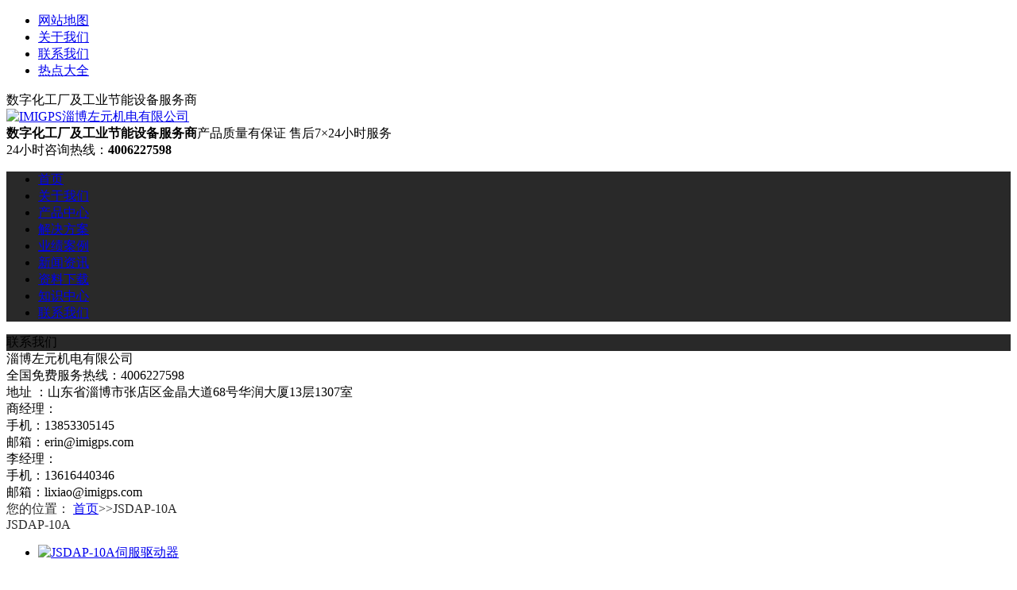

--- FILE ---
content_type: text/html; charset=utf-8
request_url: http://www.imigps.com/tags/JSDAP-10A.html
body_size: 3008
content:
<!doctype html>
<html lang="zh-CN">
<head>
<meta charset="utf-8">
<meta name="viewport" content="width=device-width,minimum-scale=1,initial-scale=1,user-scalable=0">
<meta name="applicable-device" content="pc,wap">
<title>JSDAP-10A - IMIGPS淄博左元机电有限公司</title>
<meta name="keywords" content="JSDAP-10A"> 
<meta name="description" content="JSDAP-10A_IMIGPS淄博左元机电有限公司"> 
<meta name="generator" content="Z-BlogPHP 1.7.4 Themes: Yeelz.Com">
<link rel="stylesheet" href="http://www.imigps.com/zb_users/theme/Jz52_compone/style/stlye.css?v1.3.3">
<script src="http://www.imigps.com/zb_system/script/jquery-2.2.4.min.js"></script> 
<script src="http://www.imigps.com/zb_users/theme/Jz52_compone/script/wow.min.js"></script>
<script src="http://www.imigps.com/zb_users/theme/Jz52_compone/script/swiper.min.js"></script>
<script src="http://www.imigps.com/zb_system/script/zblogphp.js"></script> 
<script src="http://www.imigps.com/zb_system/script/c_html_js_add.php"></script>
<style>
.header .nav,.menu-btn:before,.menu-btn:after,.menu-btn span{background-color: #292929}
.header .nav li.active a,.header .nav li.open a,.header .nav li a:hover,.pages a:hover,.pages a.active{background-color: #3fa5b3}
.header .nav .dropdown-box a:hover {background-color: #3fa5b3!important}
a:hover,.lanmu li>a:hover, .lanmu li.active>a,.lanmu-box p.active a{color: #3fa5b3}
.in-prd-cate .tit,.in-prd-cate dt a,.in-prd-cate .phone,.in-case-menu li.active a,.panel-sd .tit,.jz-comment-box input.button,.bg1{background-color: #292929}
.in-prd-cate{border-color: #292929}
.section-title span,.title-1,.yunu-link h4,.sub-tit{color: #292929}
.footer {background-color: #0a0a0a}
@media screen and (max-width: 768.1px){.header .nav {background-color: transparent}.header .nav li.active a,.header .nav li.open a,.header .nav li a:hover {background-color: transparent;color:#292929}.header .nav .dropdown-box a:hover{background-color: transparent !important}}
</style><link rel="stylesheet" type="text/css" href="http://www.imigps.com/zb_users/plugin/tx_side/css/txcstx.min.css?2021-12-30">
</head>
<body>
<div class="header">
  <div class="topbar">
    <div class="container">
      <ul>
	  <li><a href="http://www.imigps.com/sitemaps.html" target="_blank">网站地图</a></li>
<li><a href="http://www.imigps.com/%E5%85%B3%E4%BA%8E%E6%88%91%E4%BB%AC.html" target="_blank">关于我们</a></li>
<li><a href="http://www.imigps.com/%E8%81%94%E7%B3%BB%E6%88%91%E4%BB%AC.html" target="_blank">联系我们</a></li>
<li><a href="http://www.imigps.com/tags.html" target="_blank">热点大全</a></li>      </ul>
      <span>数字化工厂及工业节能设备服务商</span> </div>
  </div>
  <div class="container clearfix"> <a href="javascript:;" class="menu-btn"><span></span></a>
    <div class="logo"><a href="http://www.imigps.com/"><img src="http://www.imigps.com/zb_users/upload/2024/05/202405291716972436306774.png" alt="IMIGPS淄博左元机电有限公司"></a></div>
    <div class="text"><strong>数字化工厂及工业节能设备服务商</strong>产品质量有保证 售后7×24小时服务</div>
    <div class="tel">24小时咨询热线：<strong>4006227598</strong></div>
  </div>
  <div class="nav">
    <div class="container">
      <ul>
	  <li style=""><a href="http://www.imigps.com/">首页</a></li>






<li style=""><a href="http://www.imigps.com/%E5%85%B3%E4%BA%8E%E6%88%91%E4%BB%AC.html">关于我们</a></li>






<li><a href="http://www.imigps.com/category/1.html">产品中心</a>    </li>


<li style=""><a href="http://www.imigps.com/category/176.html">解决方案</a></li>


<li style=""><a href="http://www.imigps.com/category/11.html">业绩案例</a>    </li>




<li style=""><a href="http://www.imigps.com/category/8.html">新闻资讯</a>    </li>






<li style=""><a href="http://www.imigps.com/category/10.html">资料下载</a>    </li>












<li style=""><a href="http://www.imigps.com/category/9.html">知识中心</a>    </li>






<li style=""><a href="http://www.imigps.com/%E8%81%94%E7%B3%BB%E6%88%91%E4%BB%AC.html">联系我们</a></li>




      </ul>
    </div>
  </div>
</div><div class="section">
    <div class="container">
        <div class="ct2 clearfix">
            <div class="ct2-sd">
								
                <div class="panel-sd">
                    <div class="tit">联系我们</div>
                    <div class="contact-sd">淄博左元机电有限公司
<br>
全国免费服务热线：4006227598
<br>
地址 ：山东省淄博市张店区金晶大道68号华润大厦13层1307室<br>
商经理：<br>
手机：13853305145<br>
邮箱：erin@imigps.com<br>
李经理：<br>
手机：13616440346<br>
邮箱：lixiao@imigps.com<br>


					</div>
                </div>
            </div>
            <div class="ct2-mn">
                <div class="sub-tit">
                    <div class="curmbs">
                        <span>您的位置：</span> 
						<a href="http://www.imigps.com/">首页</a>>>JSDAP-10A						 
						 </div>JSDAP-10A</div>
                <ul class="list-3">
                            	<li>
                        <a href="http://www.imigps.com/post/42262.html">
                            <div class="img-center"><img src="http://www.imigps.com/zb_users/upload/2021/04/20210417124122161863448267792.jpg" alt="JSDAP-10A伺服驱动器"></div>
                            <div class="text">
                                <h4><b>JSDAP-10A伺服驱动器</b></h4>
                                <div class="date">更新时间：2021-04-17</div>
                                <p>东元JSDAP-10A伺服驱动器的照片（照片仅供参考，请以实物为准，可拨打400-6227-598获得实物照片）东元JSDAP-...</p>
                                <span>阅读详情</span>
                            </div>
                        </a>
                    </li>
                            </ul>

                <div class="pages">
		
<div class="pagelist">
<a>第一页</a>
<a class="active">1</a>
<a>没有了</a>
</div>
 </div>
            </div>
        </div>
    </div>
</div>
<div class="footer">
  <div class="container clearfix">
    <div class="footer-nav"><a href="http://www.imigps.com/">网站首页</a>
<a href="http://www.imigps.com/%E5%85%B3%E4%BA%8E%E6%88%91%E4%BB%AC.html">关于我们</a>
<a href="http://www.imigps.com/category/1.html">产品中心</a>
<a href="http://www.imigps.com/category/176.html">解决方案</a>
<a href="http://www.imigps.com/category/11.html">业绩案例</a>
<a href="http://www.imigps.com/category/8.html">新闻资讯</a>
<a href="http://www.imigps.com/category/10.html">资料下载</a>
<a href="http://www.imigps.com/category/9.html">知识中心</a>
<a href="http://www.imigps.com/%E8%81%94%E7%B3%BB%E6%88%91%E4%BB%AC.html">联系我们</a>
<a href="http://www.imigps.com/%E5%85%8D%E8%B4%A3%E6%9D%A1%E6%AC%BE.html">免责条款</a>
<a href="http://www.imigps.com/tags.html">热点大全</a>

</div>
    <div class="footer-ewm">
      <div class="img-center"><a href="http://www.imigps.com/"><img src="http://www.imigps.com/zb_users/upload/2023/11/202311141699941575544282.jpg" alt="wx" /></a></div>
      <p>微信扫一扫加关注</p>
    </div>
    <div class="footer-info" style="background-image: url(http://www.imigps.com/zb_users/upload/2024/05/202405291716972893637387.png)">
	  <p>电话：0533-8172948</p>
<p>地址：山东省淄博市张店区金晶大道68号华润大厦13层1307室
</p>      <p>Copyright imigps.com Some Rights Reserved.</p>
	  <p>备案号：<a href="https://beian.miit.gov.cn"  target="_blank" rel="nofollow">鲁ICP备14020793号-15</a> <img src="http://www.imigps.com/zb_users/theme/Jz52_compone/style/images/gongan.png" style="height:16px;vertical-align:middle;margin-bottom:3px;"><a href="http://www.beian.gov.cn/portal/registerSystemInfo?recordcode=37030302000793"  target="_blank" rel="nofollow"> 鲁公网安备 37030302000793号</a></p>    </div>
  </div>
</div>
<div class="footer-fix">
  <ul class="clearfix">
  <li><a href="http://www.imigps.com/"><i class="i1"></i>网站首页</a></li>
<li><a href="http://www.imigps.com/category/8.html"><i class="i2"></i>新闻中心</a></li>
<li><a href="http://www.imigps.com/category/1.html"><i class="i3"></i>产品中心</a></li>
<li><a href="tel:4006227598"><i class="i4"></i>电话咨询</a></li>  </ul>
</div>
<div id="leftsead">
<ul>
<li><a href="https://work.weixin.qq.com/ca/cawcde73a602ddad40" target="_blank"><img src="http://www.imigps.com/zb_users/theme/Jz52_compone/style/images/top/ll01.png" width="131" height="49" class="hides" alt="在线咨询"/><img src="http://www.imigps.com/zb_users/theme/Jz52_compone/style/images/top/l01.png" width="47" height="49" class="shows" alt="在线咨询"/></a></li>
<li><a href="http://www.imigps.com/%E5%85%B3%E4%BA%8E%E6%88%91%E4%BB%AC.html" target="_blank"><img src="http://www.imigps.com/zb_users/theme/Jz52_compone/style/images/top/ll03.png" width="131" height="49"  class="hides" alt="关于我们"/><img src="http://www.imigps.com/zb_users/theme/Jz52_compone/style/images/top/l03.png" width="47" height="49" class="shows" alt="关于我们"/></a></li>
<li><a class="youhui"><img src="http://www.imigps.com/zb_users/theme/Jz52_compone/style/images/top/l02.png" width="47" height="49" class="shows" alt="公众号"/><img src="http://www.imigps.com/zb_users/upload/2023/11/202311141699941575544282.jpg" width="145" height="145" class="hides" alt="公众号"/> </a></li>
<li><a id="top_btn"><img src="http://www.imigps.com/zb_users/theme/Jz52_compone/style/images/top/ll06.png" width="131" height="49" class="hides" alt="TOP"/><img src="http://www.imigps.com/zb_users/theme/Jz52_compone/style/images/top/l06.png" width="47" height="49" class="shows" alt="TOP"/></a></li></ul>
</div>
<script src="http://www.imigps.com/zb_users/theme/Jz52_compone/script/jquery.liMarquee.js"></script> 
<script src="http://www.imigps.com/zb_users/theme/Jz52_compone/script/custom.js?v1.3.3"></script>
<script language="javascript" src="http://www.imigps.com/zb_users/plugin/tx_side/js/txcstx.min.js?2021-12-30"></script>
</body>
</html><!--238.53 ms , 9 queries , 4749kb memory , 1 error-->